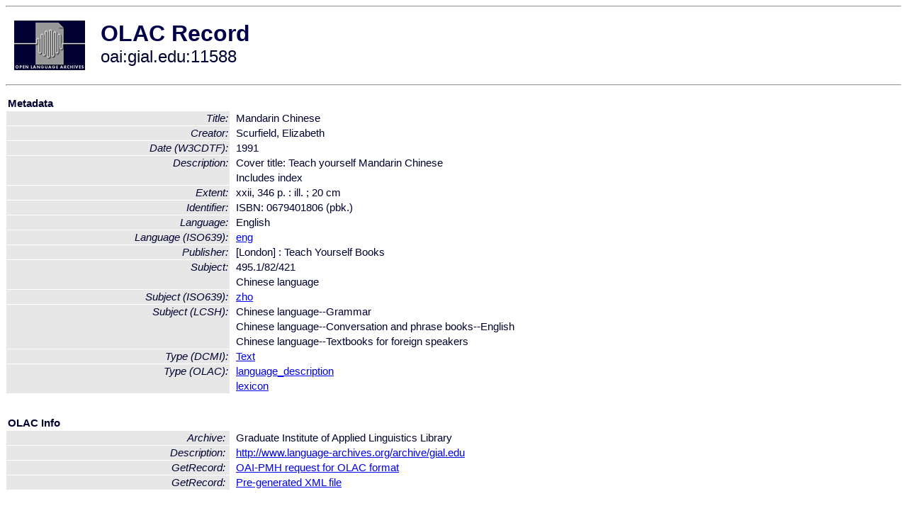

--- FILE ---
content_type: text/html
request_url: http://www.language-archives.org/item/oai:gial.edu:11588
body_size: 1708
content:
<HTML>
<HEAD>
<TITLE>OLAC Record: Mandarin Chinese</TITLE>
<script type="text/javascript" src="/js/gatrack.js"></script>
<LINK REL="stylesheet" TYPE="text/css" HREF="/olac.css">
<meta http-equiv="Content-Type" content="text/html; charset=UTF-8">
<meta name="DC.Title" content="Mandarin Chinese">
<meta name="DC.Creator" content="Scurfield, Elizabeth">
<meta name="DC.Date" content="[W3CDTF] 1991">
<meta name="Description" content="Cover title: Teach yourself Mandarin Chinese">
<meta name="Description" content="Includes index">
<meta name="DC.Format" content="xxii, 346 p. : ill. ; 20 cm [Extent]">
<meta name="DC.Identifier" content="ISBN: 0679401806 (pbk.)">
<meta name="DC.Language" content="[language = eng] English">
<meta name="DC.Publisher" content="[London] : Teach Yourself Books">
<meta name="DC.Subject" content="[DDC] 495.1/82/421">
<meta name="DC.Subject" content="[LCSH] Chinese language--Grammar">
<meta name="DC.Subject" content="[LCSH] Chinese language--Conversation and phrase books--English">
<meta name="DC.Subject" content="[LCSH] Chinese language--Textbooks for foreign speakers">
<meta name="DC.Subject" content="[language = zho] Chinese">
<meta name="DC.Type" content="[DCMIType] Text">
<meta name="DC.Type" content="[linguistic-type = language_description]">
<meta name="DC.Type" content="[linguistic-type = lexicon]">
<meta name="Description" content="Cover title: Teach yourself Mandarin Chinese Includes index">
<meta name="Keywords" content="[DDC] 495.1/82/421;[LCSH] Chinese language--Grammar;[LCSH] Chinese language--Conversation and phrase books--English;[LCSH] Chinese language--Textbooks for foreign speakers;[language = zho] Chinese">
<style>
.lookup {width: 25%;}
.lookuptable {width: 100%;}
</style>
</HEAD>

<BODY>
<HR>
<TABLE CELLPADDING="10">
<TR>
<TD> <A HREF="/"><IMG SRC="/images/olac100.gif"
BORDER="0"></A></TD>
<TD><span style="color:#00004a; font-size:24pt; font-weight:bold"
>OLAC Record</span><br/><span style="font-size:18pt"
>oai:gial.edu:11588</span></FONT></H1></TD>
</TR>
</TABLE>
<HR>

<p><table class=lookuptable cellspacing=1 cellpadding=2 border=0>
<tr><td colspan=3><b>Metadata</b></td></tr>
<tr><td class=lookup ><i>Title:</i></td><td></td><td>Mandarin Chinese</td></tr>
<tr><td class=lookup ><i>Creator:</i></td><td></td><td>Scurfield, Elizabeth</td></tr>
<tr><td class=lookup ><i>Date (W3CDTF):</i></td><td></td><td>1991</td></tr>
<tr><td class=lookup rowspan=2><i>Description:</i></td><td></td><td>Cover title: Teach yourself Mandarin Chinese</td></tr>
<tr><td></td><td>Includes index</td></tr>
<tr><td class=lookup ><i>Extent:</i></td><td></td><td>xxii, 346 p. : ill. ; 20 cm</td></tr>
<tr><td class=lookup ><i>Identifier:</i></td><td></td><td>ISBN: 0679401806 (pbk.)</td></tr>
<tr><td class=lookup ><i>Language:</i></td><td></td><td>English</td></tr>
<tr><td class=lookup ><i>Language (ISO639):</i></td><td></td><td><a href="/language/eng">eng</a></td></tr>
<tr><td class=lookup ><i>Publisher:</i></td><td></td><td>[London] : Teach Yourself Books</td></tr>
<tr><td class=lookup rowspan=2><i>Subject:</i></td><td></td><td>495.1/82/421</td></tr>
<tr><td></td><td>Chinese language</td></tr>
<tr><td class=lookup ><i>Subject (ISO639):</i></td><td></td><td><a href="/language/zho">zho</a></td></tr>
<tr><td class=lookup rowspan=3><i>Subject (LCSH):</i></td><td></td><td>Chinese language--Grammar</td></tr>
<tr><td></td><td>Chinese language--Conversation and phrase books--English</td></tr>
<tr><td></td><td>Chinese language--Textbooks for foreign speakers</td></tr>
<tr><td class=lookup ><i>Type (DCMI):</i></td><td></td><td><a href="/search?q=dcmi_Text&a=---+all+archives+">Text</a></td></tr>
<tr><td class=lookup rowspan=2><i>Type (OLAC):</i></td><td></td><td><a href="/search?q=olac_language_description&a=---+all+archives+">language_description</a></td></tr>
<tr><td></td><td><a href="/search?q=olac_lexicon&a=---+all+archives+">lexicon</a></td></tr>
<tr>
  <td colspan=3><br><p><b>OLAC Info</b></td>
</tr>
<tr>
  <td class=lookup><i>Archive:&nbsp;</i></td>
  <td></td>
  <td>Graduate Institute of Applied Linguistics Library</td>
</tr>
<tr>
  <td class=lookup><i>Description:&nbsp;</i></td>
  <td></td>
  <td><a href="/archive/gial.edu">http://www.language-archives.org/archive/gial.edu</a></td>
</tr>
<tr>
  <td class=lookup><i>GetRecord:&nbsp;</i></td>
  <td></td>
  <td><a href="/cgi-bin/olaca3.pl?verb=GetRecord&identifier=oai:gial.edu:11588&metadataPrefix=olac">OAI-PMH request for OLAC format</a></td>
</tr>
<tr>
  <td class=lookup><i>GetRecord:&nbsp;</i></td>
  <td></td>
  <td><a href="/static-records/oai:gial.edu:11588.xml">Pre-generated XML file</td><tr>
  <td colspan=3><br><p><b>OAI Info</b></td>
</tr>
<tr>
  <td class=lookup><i>OaiIdentifier:&nbsp;</i></td>
  <td></td>
  <td><a href="/item/oai:gial.edu:11588">oai:gial.edu:11588</a></td>
</tr>
<tr>
  <td class=lookup><i>DateStamp:&nbsp;</i></td>
  <td></td><td>2009-05-27</td>
</tr>
<tr>
  <td class=lookup><i>GetRecord:&nbsp;</i></td>
  <td></td>
  <td><a href="/cgi-bin/olaca3.pl?verb=GetRecord&identifier=oai:gial.edu:11588&metadataPrefix=oai_dc">OAI-PMH request for simple DC format</a></td>
</tr><tr><td colspan=3><br><p><b>Search Info</b></td></tr><tr><td class=lookup><i>Citation:&nbsp;</i></td><td></td><td>Scurfield, Elizabeth. 1991. [London] : Teach Yourself Books.
</td></tr><tr><td class=lookup><i>Terms:&nbsp;</i></td><td></td><td>area_Europe country_GB dcmi_Text iso639_eng iso639_zho olac_language_description olac_lexicon</td></tr><tr><td colspan=3><br><p><b>Inferred Metadata</b></td></tr><tr><td class="lookup"><i>Country:&nbsp;</i></td><td></td><td><a href="/search?q=country_&a=---+all+archives+"></a></tr><tr><td class="lookup"><i>Area:&nbsp;</i></td><td></td><td><a href="/search?q=area_&a=---+all+archives+"></a></tr></table>
<script type="text/javascript">
_gaq.push(['_trackPageview', '/item/']);
_gaq.push(['_trackPageview',
           '/archive_item_hits/gial.edu']);
</script>
<hr>
<div class="timestamp">
http://www.language-archives.org/item.php/oai:gial.edu:11588<br>
Up-to-date as of: Thu Feb 5 1:56:30 EST 2015</div>

</BODY>
</HTML>
